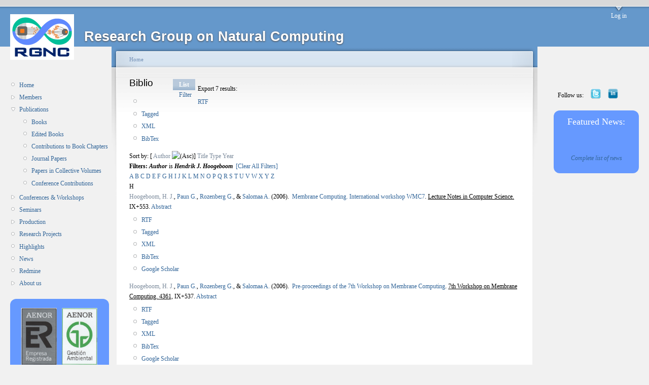

--- FILE ---
content_type: text/html; charset=utf-8
request_url: http://cantor.cs.us.es/?q=biblio/author/101&sort=author&order=asc
body_size: 54630
content:
<!DOCTYPE html PUBLIC "-//W3C//DTD XHTML 1.0 Strict//EN"
  "http://www.w3.org/TR/xhtml1/DTD/xhtml1-strict.dtd">
<html xmlns="http://www.w3.org/1999/xhtml" xml:lang="en" lang="en" dir="ltr">
  <head>
<meta http-equiv="Content-Type" content="text/html; charset=utf-8" />
    <meta http-equiv="Content-Type" content="text/html; charset=utf-8" />
<link rel="shortcut icon" href="/files/garland_favicon.png" type="image/x-icon" />
    <title>Biblio | Research Group on Natural Computing</title>
    <link type="text/css" rel="stylesheet" media="all" href="/modules/cck/theme/content-module.css?o" />
<link type="text/css" rel="stylesheet" media="all" href="/modules/ctools/css/ctools.css?o" />
<link type="text/css" rel="stylesheet" media="all" href="/modules/date/date.css?o" />
<link type="text/css" rel="stylesheet" media="all" href="/modules/date/date_popup/themes/jquery.timeentry.css?o" />
<link type="text/css" rel="stylesheet" media="all" href="/modules/node/node.css?o" />
<link type="text/css" rel="stylesheet" media="all" href="/modules/system/defaults.css?o" />
<link type="text/css" rel="stylesheet" media="all" href="/modules/system/system.css?o" />
<link type="text/css" rel="stylesheet" media="all" href="/modules/system/system-menus.css?o" />
<link type="text/css" rel="stylesheet" media="all" href="/modules/user/user.css?o" />
<link type="text/css" rel="stylesheet" media="all" href="/sites/all/modules/lightbox2/css/lightbox.css?o" />
<link type="text/css" rel="stylesheet" media="all" href="/sites/all/modules/biblio/biblio.css?o" />
<link type="text/css" rel="stylesheet" media="all" href="/sites/all/modules/views/css/views.css?o" />
<link type="text/css" rel="stylesheet" media="all" href="/files/color/garland-73c01613/style.css?o" />
<link type="text/css" rel="stylesheet" media="print" href="/themes/garland/print.css?o" />
    <script type="text/javascript" src="/misc/jquery.js?o"></script>
<script type="text/javascript" src="/misc/drupal.js?o"></script>
<script type="text/javascript" src="/sites/all/modules/lightbox2/js/auto_image_handling.js?o"></script>
<script type="text/javascript" src="/sites/all/modules/lightbox2/js/lightbox.js?o"></script>
<script type="text/javascript">
<!--//--><![CDATA[//><!--
jQuery.extend(Drupal.settings, { "basePath": "/", "lightbox2": { "rtl": 0, "file_path": "/(\\w\\w/)files", "default_image": "/sites/all/modules/lightbox2/images/brokenimage.jpg", "border_size": 10, "font_color": "000", "box_color": "fff", "top_position": "", "overlay_opacity": "0.8", "overlay_color": "000", "disable_close_click": true, "resize_sequence": 0, "resize_speed": 400, "fade_in_speed": 400, "slide_down_speed": 600, "use_alt_layout": false, "disable_resize": false, "disable_zoom": false, "force_show_nav": false, "show_caption": true, "loop_items": false, "node_link_text": "View Image Details", "node_link_target": false, "image_count": "Image !current of !total", "video_count": "Video !current of !total", "page_count": "Page !current of !total", "lite_press_x_close": "press \x3ca href=\"#\" onclick=\"hideLightbox(); return FALSE;\"\x3e\x3ckbd\x3ex\x3c/kbd\x3e\x3c/a\x3e to close", "download_link_text": "Download Original", "enable_login": false, "enable_contact": false, "keys_close": "c x 27", "keys_previous": "p 37", "keys_next": "n 39", "keys_zoom": "z", "keys_play_pause": "32", "display_image_size": "", "image_node_sizes": "(\\.thumbnail)", "trigger_lightbox_classes": "", "trigger_lightbox_group_classes": "img.thumbnail, img.image-thumbnail", "trigger_slideshow_classes": "", "trigger_lightframe_classes": "", "trigger_lightframe_group_classes": "", "custom_class_handler": 0, "custom_trigger_classes": "", "disable_for_gallery_lists": 1, "disable_for_acidfree_gallery_lists": true, "enable_acidfree_videos": true, "slideshow_interval": 5000, "slideshow_automatic_start": true, "slideshow_automatic_exit": true, "show_play_pause": true, "pause_on_next_click": false, "pause_on_previous_click": true, "loop_slides": false, "iframe_width": 600, "iframe_height": 400, "iframe_border": 1, "enable_video": false } });
//--><!]]>
</script>
    <!--[if lt IE 7]>
      <link type="text/css" rel="stylesheet" media="all" href="/themes/garland/fix-ie.css" />    <![endif]-->
  </head>
  <body class="sidebars">

<!-- Layout -->
  <div id="header-region" class="clear-block"></div>

    <div id="wrapper">
    <div id="container" class="clear-block">

      <div id="header">
        <div id="logo-floater">
        <h1><a href="/" title="Research Group on Natural Computing"><img src="/files/garland_logo.jpg" alt="Research Group on Natural Computing" id="logo" /><span>Research Group on Natural Computing</span></a></h1>        </div>

                  <ul class="links primary-links"><li class="menu-71 first last"><a href="/?q=user">Log in</a></li>
</ul>                                  
      </div> <!-- /header -->

              <div id="sidebar-left" class="sidebar">
                    <div id="block-user-1" class="clear-block block block-user">


  <div class="content"><ul class="menu"><li class="leaf first"><a href="/?q=home">Home</a></li>
<li class="collapsed"><a href="/?q=members">Members</a></li>
<li class="expanded active-trail"><a href="/?q=biblio" title="">Publications</a><ul class="menu"><li class="leaf first"><a href="/?q=biblio/type/1023" title="">Books</a></li>
<li class="leaf"><a href="/?q=biblio/type/1024" title="">Edited Books</a></li>
<li class="leaf"><a href="/?q=biblio/type/1025" title="">Contributions to Book Chapters</a></li>
<li class="leaf"><a href="/?q=biblio/type/1021" title="">Journal Papers</a></li>
<li class="leaf"><a href="/?q=biblio/type/1022" title="">Papers in Collective Volumes</a></li>
<li class="leaf last"><a href="/?q=biblio/type/1026" title="">Conference Contributions</a></li>
</ul></li>
<li class="collapsed"><a href="/?q=workshops" title="">Conferences &amp; Workshops</a></li>
<li class="leaf"><a href="/?q=seminars">Seminars</a></li>
<li class="collapsed"><a href="/?q=production" title="">Production</a></li>
<li class="leaf"><a href="/?q=projects">Research Projects</a></li>
<li class="leaf"><a href="/?q=press_appearances" title="">Highlights</a></li>
<li class="leaf"><a href="/?q=news">News</a></li>
<li class="leaf"><a href="https://www.gcn.us.es/redmine/projects/sg" title="">Redmine</a></li>
<li class="collapsed last"><a href="/?q=about">About us</a></li>
</ul></div>
</div>
<div id="block-block-30" class="clear-block block block-block">


  <div class="content"><style type="text/css">
tbody{
border: 0px;
}

.bordered {
            border-radius: 1em;
            border-style: hidden; 
            border-right-style: none; 
            border-left-style: none"
        }
.borderedtable {
            background-color: #6699ff;
border-style: hidden;
            border-radius: 1em;
            border-style: hidden; 
            border-right-style: none; 
            border-left-style: none
}
</style><table valign="top" height="100%" valign="top" halign="center" class="borderedtable">
<tr>
<td>
<p align="center"><a href="http://www.aenor.es/aenor/inicio/home/home.asp"><img width="90%" src="http://www.gcn.us.es/files/AENOR.gif" /></a></p>
<!--</p></td></tr>
<tr><td>--><!--</p></td></tr>
<tr><td>--><p align="center"><strong><font size=2 color="white">The Research Group on Natural Computing (<a href="http://www.gcn.us.es" style="color:yellow">RGNC</a>) is under the scope of <a href="http://www.aenor.es/aenor/inicio/home/home.asp" style="color:yellow">AENOR</a> certification for <a href="http://www.fidetia.es/" style="color:yellow">FIDETIA</a> for the norms above.</font></strong></p>
</td>
</tr>
</table>
<!--<div align='center'>
<a href="gpucomputing"><img src="files/images/NVIDIA_GPU_Research_Center_V_hires_Badge.preview.png" width=190ptx /></a>
</div>--><!--<div align='center'>
<a href="gpucomputing"><img src="files/images/NVIDIA_GPU_Research_Center_V_hires_Badge.preview.png" width=190ptx /></a>
</div>--><!-- YA NO ES APLICABLE (UNFORTUNATENY) --><!-- YA NO ES APLICABLE (UNFORTUNATENY) --><!-- <table valign="top" height="100%" valign="top" halign="center" class="borderedtable">

<tr><td><p align="center"><a href="/gpucomputing"><img src="/files/images/NVIDIA_GPU_Research_Center_V_hires_Badge.preview.png" width=180ptx /></a></p></td></tr> --><!-- <table valign="top" height="100%" valign="top" halign="center" class="borderedtable">

<tr><td><p align="center"><a href="/gpucomputing"><img src="/files/images/NVIDIA_GPU_Research_Center_V_hires_Badge.preview.png" width=180ptx /></a></p></td></tr> -->
</div>
</div>
        </div>
      
      <div id="center"><div id="squeeze"><div class="right-corner"><div class="left-corner">
          <div class="breadcrumb"><a href="/">Home</a></div>                    <div id="tabs-wrapper" class="clear-block">          <h2 class="with-tabs">Biblio</h2>          <ul class="tabs primary"><li class="active" ><a href="/?q=biblio">List</a></li>
<li ><a href="/?q=biblio/filter">Filter</a></li>
</ul></div>                                        <div class="clear-block">
            <div id="biblio-header" class="clear-block"><div class="biblio-export">Export 7 results:<ul class="biblio-export-buttons"><li> <a href="/?q=biblio/export/rtf/" title="Click to download the RTF formatted file">RTF</a></li><li> <a href="/?q=biblio/export/tagged/" title="Click to download the EndNote Tagged formatted file">Tagged</a></li><li> <a href="/?q=biblio/export/xml/" title="Click to download the XML formatted file">XML</a></li><li> <a href="/?q=biblio/export/bibtex/" title="Click to download the BibTEX formatted file">BibTex</a></li></ul></div>Sort by:  [ <a href="/?q=biblio/author/101&amp;sort=author&amp;order=desc" title="Click a second time to reverse the sort order" class="active active">Author</a> <img src ="/sites/all/modules/biblio/arrow-desc.png" alt = " (Asc)" />]  <a href="/?q=biblio/author/101&amp;sort=title&amp;order=desc" title="Click a second time to reverse the sort order" class="active">Title</a>  <a href="/?q=biblio/author/101&amp;sort=type&amp;order=desc" title="Click a second time to reverse the sort order" class="active">Type</a>  <a href="/?q=biblio/author/101&amp;sort=year&amp;order=desc" title="Click a second time to reverse the sort order" class="active">Year</a> </div><div class="biblio-current-filters"><b>Filters: </b><strong><em>Author</em></strong> is <strong><em>Hendrik J. Hoogeboom</em></strong>&nbsp;&nbsp;<a href="/?q=biblio/filter/clear&amp;sort=author&amp;order=asc">[Clear All Filters]</a></div><div class="biblio-alpha-line"><a href="/?q=biblio/ag/A&amp;sort=author&amp;order=asc">A</a>&nbsp;<a href="/?q=biblio/ag/B&amp;sort=author&amp;order=asc">B</a>&nbsp;<a href="/?q=biblio/ag/C&amp;sort=author&amp;order=asc">C</a>&nbsp;<a href="/?q=biblio/ag/D&amp;sort=author&amp;order=asc">D</a>&nbsp;<a href="/?q=biblio/ag/E&amp;sort=author&amp;order=asc">E</a>&nbsp;<a href="/?q=biblio/ag/F&amp;sort=author&amp;order=asc">F</a>&nbsp;<a href="/?q=biblio/ag/G&amp;sort=author&amp;order=asc">G</a>&nbsp;<a href="/?q=biblio/ag/H&amp;sort=author&amp;order=asc">H</a>&nbsp;<a href="/?q=biblio/ag/I&amp;sort=author&amp;order=asc">I</a>&nbsp;<a href="/?q=biblio/ag/J&amp;sort=author&amp;order=asc">J</a>&nbsp;<a href="/?q=biblio/ag/K&amp;sort=author&amp;order=asc">K</a>&nbsp;<a href="/?q=biblio/ag/L&amp;sort=author&amp;order=asc">L</a>&nbsp;<a href="/?q=biblio/ag/M&amp;sort=author&amp;order=asc">M</a>&nbsp;<a href="/?q=biblio/ag/N&amp;sort=author&amp;order=asc">N</a>&nbsp;<a href="/?q=biblio/ag/O&amp;sort=author&amp;order=asc">O</a>&nbsp;<a href="/?q=biblio/ag/P&amp;sort=author&amp;order=asc">P</a>&nbsp;<a href="/?q=biblio/ag/Q&amp;sort=author&amp;order=asc">Q</a>&nbsp;<a href="/?q=biblio/ag/R&amp;sort=author&amp;order=asc">R</a>&nbsp;<a href="/?q=biblio/ag/S&amp;sort=author&amp;order=asc">S</a>&nbsp;<a href="/?q=biblio/ag/T&amp;sort=author&amp;order=asc">T</a>&nbsp;<a href="/?q=biblio/ag/U&amp;sort=author&amp;order=asc">U</a>&nbsp;<a href="/?q=biblio/ag/V&amp;sort=author&amp;order=asc">V</a>&nbsp;<a href="/?q=biblio/ag/W&amp;sort=author&amp;order=asc">W</a>&nbsp;<a href="/?q=biblio/ag/X&amp;sort=author&amp;order=asc">X</a>&nbsp;<a href="/?q=biblio/ag/Y&amp;sort=author&amp;order=asc">Y</a>&nbsp;<a href="/?q=biblio/ag/Z&amp;sort=author&amp;order=asc">Z</a>&nbsp;</div>
<div class="biblio-separator-bar">H</div>

<div class ="biblio-category-section">
<div class="biblio-entry">
<div class="biblio-style-apa">
<span class="biblio-authors"><a href="/?q=biblio/author/101&amp;sort=author&amp;order=asc" class="active">Hoogeboom, H. J.</a>, <a href="/?q=biblio/author/4&amp;sort=author&amp;order=asc">Paun G.</a>, <a href="/?q=biblio/author/37&amp;sort=author&amp;order=asc">Rozenberg G.</a>, &amp; <a href="/?q=biblio/author/41&amp;sort=author&amp;order=asc">Salomaa A.</a></span> 
 (2006).&nbsp;&nbsp;<span class="biblio-title"><a href="/?q=node/561">Membrane Computing. International workshop WMC7</a>. </span> 
<u>Lecture Notes in Computer Science. </u> IX+553.<span class="Z3988" title="ctx_ver=Z39.88-2004&amp;rft_val_fmt=info%3Aofi%2Ffmt%3Akev%3Amtx%3Adc&amp;rft.title=Membrane+Computing.+International+workshop+WMC7&amp;rft.isbn=978-3-540-69088-7&amp;rft.date=2006&amp;rft.spage=IX%2B553&amp;rft.pub=Springer-Verlag"></span><span class="biblio-abstract-link"><a href="/?q=node/561"> Abstract</a>
</span><ul class="biblio-export-buttons"><li> <a href="/?q=biblio/export/rtf/561" title="Click to download the RTF formatted file">RTF</a></li><li> <a href="/?q=biblio/export/tagged/561" title="Click to download the EndNote Tagged formatted file">Tagged</a></li><li> <a href="/?q=biblio/export/xml/561" title="Click to download the XML formatted file">XML</a></li><li> <a href="/?q=biblio/export/bibtex/561" title="Click to download the BibTEX formatted file">BibTex</a></li><li> <a href="http://scholar.google.com/scholar?btnG=Search%2BScholar&amp;as_q=%22Membrane%2BComputing.%2BInternational%2Bworkshop%2BWMC7%22&amp;as_sauthors=Hoogeboom&amp;as_occt=any&amp;as_epq=&amp;as_oq=&amp;as_eq=&amp;as_publication=&amp;as_ylo=&amp;as_yhi=&amp;as_sdtAAP=1&amp;as_sdtp=1" title="Click to search Google Scholar for this entry">Google Scholar</a></li></ul>
</div></div>
<div class="biblio-entry">
<div class="biblio-style-apa">
<span class="biblio-authors"><a href="/?q=biblio/author/101&amp;sort=author&amp;order=asc" class="active">Hoogeboom, H. J.</a>, <a href="/?q=biblio/author/4&amp;sort=author&amp;order=asc">Paun G.</a>, <a href="/?q=biblio/author/37&amp;sort=author&amp;order=asc">Rozenberg G.</a>, &amp; <a href="/?q=biblio/author/41&amp;sort=author&amp;order=asc">Salomaa A.</a></span> 
 (2006).&nbsp;&nbsp;<span class="biblio-title"><a href="/?q=node/562">Pre-proceedings of the 7th Workshop on Membrane Computing</a>. </span> 
<u>7th Workshop on Membrane Computing. 4361,</u> IX+537.<span class="Z3988" title="ctx_ver=Z39.88-2004&amp;rft_val_fmt=info%3Aofi%2Ffmt%3Akev%3Amtx%3Adc&amp;rft.title=Pre-proceedings+of+the+7th+Workshop+on+Membrane+Computing&amp;rft.series=Lecture+Notes+in+Computer+Science&amp;rft.isbn=9783540690887&amp;rft.date=2006&amp;rft.volume=4361&amp;rft.spage=IX%2B537&amp;rft.pub=Springer&amp;rft.place=Leiden%2C+The+Netherlands"></span><span class="biblio-abstract-link"><a href="/?q=node/562"> Abstract</a>
</span><ul class="biblio-export-buttons"><li> <a href="/?q=biblio/export/rtf/562" title="Click to download the RTF formatted file">RTF</a></li><li> <a href="/?q=biblio/export/tagged/562" title="Click to download the EndNote Tagged formatted file">Tagged</a></li><li> <a href="/?q=biblio/export/xml/562" title="Click to download the XML formatted file">XML</a></li><li> <a href="/?q=biblio/export/bibtex/562" title="Click to download the BibTEX formatted file">BibTex</a></li><li> <a href="http://scholar.google.com/scholar?btnG=Search%2BScholar&amp;as_q=%22Pre-proceedings%2Bof%2Bthe%2B7th%2BWorkshop%2Bon%2BMembrane%2BComputing%22&amp;as_sauthors=Hoogeboom&amp;as_occt=any&amp;as_epq=&amp;as_oq=&amp;as_eq=&amp;as_publication=&amp;as_ylo=&amp;as_yhi=&amp;as_sdtAAP=1&amp;as_sdtp=1" title="Click to search Google Scholar for this entry">Google Scholar</a></li></ul>
</div></div>
</div><!-- end category-section -->
<div class="biblio-separator-bar">P</div>

<div class ="biblio-category-section">
<div class="biblio-entry">
<div class="biblio-style-apa">
<span class="biblio-authors"><a href="/?q=biblio/author/4&amp;sort=author&amp;order=asc">Paun, G.</a>, <a href="/?q=biblio/author/37&amp;sort=author&amp;order=asc">Rozenberg G.</a>, <a href="/?q=biblio/author/41&amp;sort=author&amp;order=asc">Salomaa A.</a>, &amp; <a href="/?q=biblio/author/101&amp;sort=author&amp;order=asc" class="active">Hoogeboom H. J.</a></span> 
 (2006).&nbsp;&nbsp;<span class="biblio-title"><a href="/?q=node/206">Membrane Computing (7th International Workshop, WMC 2006 Leiden, The Netherlands, July 2006)</a>. </span> 
<u>Lecture Notes in Computer Science. 4361,</u> <span class="Z3988" title="ctx_ver=Z39.88-2004&amp;rft_val_fmt=info%3Aofi%2Ffmt%3Akev%3Amtx%3Adc&amp;rft.title=Membrane+Computing+%287th+International+Workshop%2C+WMC+2006+Leiden%2C+The+Netherlands%2C+July+2006%29&amp;rft.isbn=3-540-69088-3&amp;rft.date=2006&amp;rft.volume=4361&amp;rft.pub=Springer-Verlag&amp;rft.place=Berl%C3%ADn%2C+Alemania"></span><ul class="biblio-export-buttons"><li> <a href="/?q=biblio/export/rtf/206" title="Click to download the RTF formatted file">RTF</a></li><li> <a href="/?q=biblio/export/tagged/206" title="Click to download the EndNote Tagged formatted file">Tagged</a></li><li> <a href="/?q=biblio/export/xml/206" title="Click to download the XML formatted file">XML</a></li><li> <a href="/?q=biblio/export/bibtex/206" title="Click to download the BibTEX formatted file">BibTex</a></li><li> <a href="http://scholar.google.com/scholar?btnG=Search%2BScholar&amp;as_q=%22Membrane%2BComputing%2B%287th%2BInternational%2BWorkshop%2C%2BWMC%2B2006%2BLeiden%2C%2BThe%2BNetherlands%2C%2BJuly%2B2006%29%22&amp;as_sauthors=Paun&amp;as_occt=any&amp;as_epq=&amp;as_oq=&amp;as_eq=&amp;as_publication=&amp;as_ylo=&amp;as_yhi=&amp;as_sdtAAP=1&amp;as_sdtp=1" title="Click to search Google Scholar for this entry">Google Scholar</a></li></ul>
</div></div>
<div class="biblio-entry">
<div class="biblio-style-apa">
<span class="biblio-authors"><a href="/?q=biblio/author/1&amp;sort=author&amp;order=asc">Pérez-Jiménez, M. J.</a></span> 
 (2006).&nbsp;&nbsp;<span class="biblio-title"><a href="/?q=node/241">P systems-based modelling of cellular signalling pathways</a>. </span> 
(<span class="biblio_authors"><span id="14"><a href="/?q=biblio/author/101&amp;sort=author&amp;order=asc" class="active">Hendrik J. Hoogeboom</a></span>, <span id="14"><a href="/?q=biblio/author/4&amp;sort=author&amp;order=asc">Gheorghe Paun</a></span>, <span id="14"><a href="/?q=biblio/author/37&amp;sort=author&amp;order=asc">Grzegorz Rozenberg</a></span></span>, Ed.).<u>Workshop on Membrane Computing, WMC7. </u> 54-73.<span class="Z3988" title="ctx_ver=Z39.88-2004&amp;rft_val_fmt=info%3Aofi%2Ffmt%3Akev%3Amtx%3Adc&amp;rft.title=P+systems-based+modelling+of+cellular+signalling+pathways&amp;rft.series=Pre-Proceedings+of+the+7th+Workshop+on+Membrane+Computing&amp;rft.date=2006&amp;rft.spage=54&amp;rft.epage=73&amp;rft.aulast=P%C3%A9rez-Jim%C3%A9nez&amp;rft.aufirst=Mario&amp;rft.place=Leiden%2C+Holanda"></span><ul class="biblio-export-buttons"><li> <a href="/?q=biblio/export/rtf/241" title="Click to download the RTF formatted file">RTF</a></li><li> <a href="/?q=biblio/export/tagged/241" title="Click to download the EndNote Tagged formatted file">Tagged</a></li><li> <a href="/?q=biblio/export/xml/241" title="Click to download the XML formatted file">XML</a></li><li> <a href="/?q=biblio/export/bibtex/241" title="Click to download the BibTEX formatted file">BibTex</a></li><li> <a href="http://scholar.google.com/scholar?btnG=Search%2BScholar&amp;as_q=%22P%2Bsystems-based%2Bmodelling%2Bof%2Bcellular%2Bsignalling%2Bpathways%22&amp;as_sauthors=P%C3%A9rez-Jim%C3%A9nez&amp;as_occt=any&amp;as_epq=&amp;as_oq=&amp;as_eq=&amp;as_publication=&amp;as_ylo=&amp;as_yhi=&amp;as_sdtAAP=1&amp;as_sdtp=1" title="Click to search Google Scholar for this entry">Google Scholar</a></li></ul>
</div></div>
</div><!-- end category-section -->
<div class="biblio-separator-bar">R</div>

<div class ="biblio-category-section">
<div class="biblio-entry">
<div class="biblio-style-apa">
<span class="biblio-authors"><a href="/?q=biblio/author/14&amp;sort=author&amp;order=asc">Romero-Jiménez, Á.</a>, <a href="/?q=biblio/author/13&amp;sort=author&amp;order=asc">Gutiérrez-Naranjo M. A.</a>, &amp; <a href="/?q=biblio/author/1&amp;sort=author&amp;order=asc">Pérez-Jiménez M. J.</a></span> 
 (2006).&nbsp;&nbsp;<span class="biblio-title"><a href="/?q=node/848">Graphical Modelling of Higher Plants Using P Systems</a>. </span> 
(<span class="biblio_authors"><span id="2"><a href="/?q=biblio/author/101&amp;sort=author&amp;order=asc" class="active">Hendrik J. Hoogeboom</a></span>, <span id="2"><a href="/?q=biblio/author/4&amp;sort=author&amp;order=asc">Gheorghe Paun</a></span>, <span id="2"><a href="/?q=biblio/author/37&amp;sort=author&amp;order=asc">Grzegorz Rozenberg</a></span></span>, Ed.).<u>7th Workshop on Membrane Computing WMC7. </u> 474-484.<span class="Z3988" title="ctx_ver=Z39.88-2004&amp;rft_val_fmt=info%3Aofi%2Ffmt%3Akev%3Amtx%3Adc&amp;rft.title=Graphical+Modelling+of+Higher+Plants+Using+P+Systems&amp;rft.series=Pre-proceedings+of+the+7th+Workshop+on+Membrane+Computing+WMC7&amp;rft.date=2006&amp;rft.spage=474&amp;rft.epage=484&amp;rft.place=Leiden+%28The+Netherlands%29"></span><ul class="biblio-export-buttons"><li> <a href="/?q=biblio/export/rtf/848" title="Click to download the RTF formatted file">RTF</a></li><li> <a href="/?q=biblio/export/tagged/848" title="Click to download the EndNote Tagged formatted file">Tagged</a></li><li> <a href="/?q=biblio/export/xml/848" title="Click to download the XML formatted file">XML</a></li><li> <a href="/?q=biblio/export/bibtex/848" title="Click to download the BibTEX formatted file">BibTex</a></li><li> <a href="http://scholar.google.com/scholar?btnG=Search%2BScholar&amp;as_q=%22Graphical%2BModelling%2Bof%2BHigher%2BPlants%2BUsing%2BP%2BSystems%22&amp;as_sauthors=Romero-Jim%C3%A9nez&amp;as_occt=any&amp;as_epq=&amp;as_oq=&amp;as_eq=&amp;as_publication=&amp;as_ylo=&amp;as_yhi=&amp;as_sdtAAP=1&amp;as_sdtp=1" title="Click to search Google Scholar for this entry">Google Scholar</a></li></ul>
</div></div>
</div><!-- end category-section -->
<div class="biblio-separator-bar">W</div>

<div class ="biblio-category-section">
<div class="biblio-entry">
<div class="biblio-style-apa">
<span class="biblio-authors"><a href="/?q=biblio/author/232&amp;sort=author&amp;order=asc">Wang, J.</a>, <a href="/?q=biblio/author/101&amp;sort=author&amp;order=asc" class="active">Hoogeboom H. J.</a>, <a href="/?q=biblio/author/30&amp;sort=author&amp;order=asc">Pan L.</a>, <a href="/?q=biblio/author/4&amp;sort=author&amp;order=asc">Paun G.</a>, &amp; <a href="/?q=biblio/author/1&amp;sort=author&amp;order=asc">Pérez-Jiménez M. J.</a></span> 
 (2010).&nbsp;&nbsp;<span class="biblio-title"><a href="/?q=node/658">Spiking Neural P Systems with Weights</a>. </span> 
<u>Neural Computation. 22</u>(10),&nbsp;2615-2646.<span class="Z3988" title="ctx_ver=Z39.88-2004&amp;rft_val_fmt=info%3Aofi%2Ffmt%3Akev%3Amtx%3Adc&amp;rft.title=Spiking+Neural+P+Systems+with+Weights&amp;rft.issn=0899-7667&amp;rft.date=2010&amp;rft.volume=22&amp;rft.issue=10&amp;rft.spage=2615&amp;rft.epage=2646&amp;rft.pub=MIT+Press&amp;rft.place=Massachusets%2C+USA&amp;rft_id=info%3Adoi%2F10.1162%2FNECO_a_00022"></span><span class="biblio-abstract-link"><a href="/?q=node/658"> Abstract</a>
</span><ul class="biblio-export-buttons"><li> <a href="/?q=biblio/export/rtf/658" title="Click to download the RTF formatted file">RTF</a></li><li> <a href="/?q=biblio/export/tagged/658" title="Click to download the EndNote Tagged formatted file">Tagged</a></li><li> <a href="/?q=biblio/export/xml/658" title="Click to download the XML formatted file">XML</a></li><li> <a href="/?q=biblio/export/bibtex/658" title="Click to download the BibTEX formatted file">BibTex</a></li><li> <a href="http://scholar.google.com/scholar?btnG=Search%2BScholar&amp;as_q=%22Spiking%2BNeural%2BP%2BSystems%2Bwith%2BWeights%22&amp;as_sauthors=Wang&amp;as_occt=any&amp;as_epq=&amp;as_oq=&amp;as_eq=&amp;as_publication=&amp;as_ylo=&amp;as_yhi=&amp;as_sdtAAP=1&amp;as_sdtp=1" title="Click to search Google Scholar for this entry">Google Scholar</a></li></ul>
</div></div>
<div class="biblio-entry">
<div class="biblio-style-apa">
<span class="biblio-authors"><a href="/?q=biblio/author/232&amp;sort=author&amp;order=asc">Wang, J.</a>, <a href="/?q=biblio/author/101&amp;sort=author&amp;order=asc" class="active">Hoogeboom H. J.</a>, <a href="/?q=biblio/author/30&amp;sort=author&amp;order=asc">Pan L.</a>, &amp; <a href="/?q=biblio/author/4&amp;sort=author&amp;order=asc">Paun G.</a></span> 
 (2009).&nbsp;&nbsp;<span class="biblio-title"><a href="/?q=node/481">Spiking neural P systems with weights and thresholds</a>. </span> 
(<span class="biblio_authors"><span id="14"><a href="/?q=biblio/author/4&amp;sort=author&amp;order=asc">Gheorghe Paun</a></span>, <span id="14"><a href="/?q=biblio/author/1&amp;sort=author&amp;order=asc">Mario J. Pérez-Jiménez</a></span>, <span id="14"><a href="/?q=biblio/author/15&amp;sort=author&amp;order=asc">Agustín Riscos-Núñez</a></span></span>, Ed.).<u>10th Workshop on Membrane Computing. </u> 514-533.<span class="Z3988" title="ctx_ver=Z39.88-2004&amp;rft_val_fmt=info%3Aofi%2Ffmt%3Akev%3Amtx%3Adc&amp;rft.title=Spiking+neural+P+systems+with+weights+and+thresholds&amp;rft.date=2009&amp;rft.spage=514&amp;rft.epage=533&amp;rft.pub=Marpapublicidad&amp;rft.place=Curtea+de+Arges%2C+Rumania"></span><span class="biblio-abstract-link"><a href="/?q=node/481"> Abstract</a>
</span><ul class="biblio-export-buttons"><li> <a href="/?q=biblio/export/rtf/481" title="Click to download the RTF formatted file">RTF</a></li><li> <a href="/?q=biblio/export/tagged/481" title="Click to download the EndNote Tagged formatted file">Tagged</a></li><li> <a href="/?q=biblio/export/xml/481" title="Click to download the XML formatted file">XML</a></li><li> <a href="/?q=biblio/export/bibtex/481" title="Click to download the BibTEX formatted file">BibTex</a></li><li> <a href="http://scholar.google.com/scholar?btnG=Search%2BScholar&amp;as_q=%22Spiking%2Bneural%2BP%2Bsystems%2Bwith%2Bweights%2Band%2Bthresholds%22&amp;as_sauthors=Wang&amp;as_occt=any&amp;as_epq=&amp;as_oq=&amp;as_eq=&amp;as_publication=&amp;as_ylo=&amp;as_yhi=&amp;as_sdtAAP=1&amp;as_sdtp=1" title="Click to search Google Scholar for this entry">Google Scholar</a></li></ul>
</div></div></div><!-- end category-section --><div id="block-block-4" class="clear-block block block-block">

  <h2>Statistics</h2>

  <div class="content"><ul>
   <li>Books (11)</li>
   <li>Edited Books (28)</li>
   <li>Contributions to Book Chapters (42) </li>
   <li>Journal Papers (421)</li>
   <li>Papers in Collective Volumes (0) </li>
   <li>Technical Reports (3) </li>
   <li>Conference Contributions (289)</li>
   <li>Conference Proceedings (38) </li>
 </ul>
<br>

</div>
</div>
          </div>
                    <div id="footer"><div id="block-block-8" class="clear-block block block-block">


  <div class="content"><p>Research Group on Natural Computing (PAI - TIC 193)<br />
<a href="http://www.cs.us.es">Department of Computer Science and Artificial Intelligence</a><br />
<a href="http://www.us.es">University of Seville</a></p>
</div>
</div>
<div id="block-block-7" class="clear-block block block-block">


  <div class="content"><div align="center">
&nbsp;<br />
&nbsp;<br />
Webmasters: <i>the members of the RGNC</i>
<!--<i><a href="/mgarcia">Manuel García</a>, <a href="/mdelamor">Miguel A. Martínez</a>, <a href="/cgdiaz">Carmen Graciani</a>, <a href="/alvaro">Álvaro Romero</a>, <a href="/valencia">Luis Valencia</a>, <a href="/ariscosn">Agustín Riscos</a></i>--><!--<i><a href="/mgarcia">Manuel García</a>, <a href="/mdelamor">Miguel A. Martínez</a>, <a href="/cgdiaz">Carmen Graciani</a>, <a href="/alvaro">Álvaro Romero</a>, <a href="/valencia">Luis Valencia</a>, <a href="/ariscosn">Agustín Riscos</a></i>--></div>
<!--Manuel García (mgarciaquismondo <em>at</em> us.es), Miguel A. Martínez (mdelamor <em>at</em> us.es), 
Ignacio Pérez (perezh <em>at</em> us.es), Luis Valencia (lvalencia <em>at</em> us.es)</div>--><!--Manuel García (mgarciaquismondo <em>at</em> us.es), Miguel A. Martínez (mdelamor <em>at</em> us.es), 
Ignacio Pérez (perezh <em>at</em> us.es), Luis Valencia (lvalencia <em>at</em> us.es)</div>--></div>
</div>
<div id="block-block-13" class="clear-block block block-block">


  <div class="content"><!-- Start of StatCounter Code --><!-- Start of StatCounter Code --><script type="text/javascript">
var sc_project=4783420; 
var sc_invisible=1; 
var sc_partition=54; 
var sc_click_stat=1; 
var sc_security="1ad9a49b"; 
</script><script type="text/javascript"
src="http://www.statcounter.com/counter/counter.js"></script><p><noscript><br />
<div<br />
class="statcounter"><a title="drupal counter"<br />
href="http://www.statcounter.com/drupal/"<br />
target="_blank"><img class="statcounter"<br />
src="http://c.statcounter.com/4783420/0/1ad9a49b/1/"<br />
alt="drupal counter" ></a>
<p></p></div<br></noscript></p>
<!-- End of StatCounter Code --><!-- End of StatCounter Code --></div>
</div>
</div>
      </div></div></div></div> <!-- /.left-corner, /.right-corner, /#squeeze, /#center -->

              <div id="sidebar-right" class="sidebar">
                    <div id="block-block-29" class="clear-block block block-block">


  <div class="content"><style type="text/css">
tbody{
border: 0px;
}

#wrapper #container .sidebar {
margin: 60px 0 5em;
width: 210px;
position: relative;
}

.borderedFN {
            border-radius: 1em;
            border-style: hidden; 
            border-right-style: none; 
            border-left-style: none"
        }
.mycolumn{
float: right;
z-index: 2;

}
</style><div class="mycolumn">
<table border="0" width="95%" height="auto">
<tr>
<td>Follow us: </td>
<td><center><a href="https://twitter.com/RGNCSevilla" target="_blank"><img src="http://www.gcn.us.es/files/Twitter-Logo-mini.jpg" width=20ptx /></a></center></td>
<!-- <td><center><a href="http://es.linkedin.com/groups?gid=4807699"><img src="http://www.gcn.us.es/files/linkedin-logo-mini.png" width=20ptx /></center></td> --><!-- <td><center><a href="http://es.linkedin.com/groups?gid=4807699"><img src="http://www.gcn.us.es/files/linkedin-logo-mini.png" width=20ptx /></center></td> --><td><center><a href="https://www.linkedin.com/groups/4807699" target="_blank"><img src="http://www.gcn.us.es/files/linkedin-logo-mini.png" width=20ptx /></a></center></td>
<td width="20%"></td>
</tr>
</table>
<table valign="top" bgcolor="#6699ff" height="100%" valign="top" width="70px" class="borderedFN">
<tr>
<td>
<p align="center"><font size=4 color=white>Featured News:</font></p>
</td>
</tr>
<!--<tr><td><p align="center"><font size=3><a href="https://www.us.es/actualidad-de-la-us/stanford-reconoce-117-investigadores-de-la-us-entre-el-2-de-los-mejores" style="color:yellow">Mario J. Pérez-Jiménez in the top 2% of scientists of the World</a></font><br>The study, by Stanford University, is an updated version of previous studies classifying the top 2% of researchers of the World in 2024. <a href="https://topresearcherslist.com/Home/Profile/908117">Mario J. Pérez-Jiménez</a>, the founder of this research group, appears once again in the list available in the corresponding <a href="https://elsevier.digitalcommonsdata.com/datasets/btchxktzyw/7">open database</a>.
 <br>October 7, 2024</p></td></tr>

<tr><td><p align="center"><font size=3><a href="https://www.informatica.us.es/index.php/noticias/fallados-los-premios-al-mejor-articulo-cientifico-del-mes-de-la-etsii" style="color:yellow">Best paper awards</a></font><br>Members of our group earned two of the best paper awards given by ETSII. Congratulations <a href="/dorellana">David Orellana Martín</a> and <a href="/antrammar">Antonio Ramírez-de-Arellano</a>!<br>
(January 2024) <a href="https://doi.org/10.1016/j.neunet.2023.10.041">Reservoir computing models based on spiking neural P systems for time series classification</a><br>
(June 2024) <a href="https://doi.org/10.1142/S0129065724500345">Bridges Between Spiking Neural Membrane Systems and Virus Machines</a>
 <br>September 27, 2024</p></td></tr>--><!--<tr><td><p align="center"><font size=3><a href="https://www.us.es/actualidad-de-la-us/stanford-reconoce-117-investigadores-de-la-us-entre-el-2-de-los-mejores" style="color:yellow">Mario J. Pérez-Jiménez in the top 2% of scientists of the World</a></font><br>The study, by Stanford University, is an updated version of previous studies classifying the top 2% of researchers of the World in 2024. <a href="https://topresearcherslist.com/Home/Profile/908117">Mario J. Pérez-Jiménez</a>, the founder of this research group, appears once again in the list available in the corresponding <a href="https://elsevier.digitalcommonsdata.com/datasets/btchxktzyw/7">open database</a>.
 <br>October 7, 2024</p></td></tr>

<tr><td><p align="center"><font size=3><a href="https://www.informatica.us.es/index.php/noticias/fallados-los-premios-al-mejor-articulo-cientifico-del-mes-de-la-etsii" style="color:yellow">Best paper awards</a></font><br>Members of our group earned two of the best paper awards given by ETSII. Congratulations <a href="/dorellana">David Orellana Martín</a> and <a href="/antrammar">Antonio Ramírez-de-Arellano</a>!<br>
(January 2024) <a href="https://doi.org/10.1016/j.neunet.2023.10.041">Reservoir computing models based on spiking neural P systems for time series classification</a><br>
(June 2024) <a href="https://doi.org/10.1142/S0129065724500345">Bridges Between Spiking Neural Membrane Systems and Virus Machines</a>
 <br>September 27, 2024</p></td></tr>--><!--<tr><td><p align="center"><font size=3><a href="https://x.com/RGNCSevilla/status/1795523483449131311" style="color:yellow">PhD thesis defense</a></font><br><a href="/antrammar">Antonio Ramírez-de-Arellano</a> has defended his PhD thesis entitled Virus Machines: <em>An Unconventional Computing Paradigm</em>.
 <br>May 28, 2024</p></td></tr>

<tr><td><p align="center"><font size=3><a href="https://blog.eai-conferences.org/2024/04/02/distinguished-members/" style="color:yellow">Agustín Riscos-Núñez has become EAI Distinguished Member</a></font><br>The head of the group, <a href="/ariscosn">Agustín Riscos-Núñez</a>, has become EAI Distinguished Member in 2023.
 <br>May 24-26, 2024</p></td></tr>

<tr><td><p align="center"><font size=3><a href="https://www.us.es/actualidad-de-la-us/un-centenar-de-investigadores-de-la-us-entre-los-mejores-del-mundo-segun-la" style="color:yellow">Mario J. Pérez-Jiménez in the top 2% of scientists of the World</a></font>
The study by the Stanford University, is an updated version of a previous studies classifying the top 2% of researchers of the World in 2023. Mario J. Pérez-Jiménez, founder of this research group, appears in the list available in the corresponding <a href="https://elsevier.digitalcommonsdata.com/datasets/btchxktzyw/6">open database</a>.<br>November 17, 2023</p>
</td></tr>

<tr><td><p align="center"><font size=3><a href="https://twitter.com/RGNCSevilla/status/1717617266563363114" style="color:yellow">Agustín became Full Professor</a></font><br>On October 26th, <a href="/ariscosn">Agustín Riscos-Núñez</a>, the Head of the research group became Full Professor (Catedrático de Universidad) of the Department of Computer Science and Artificial Intelligence of the University of Seville.
 <br>October 26, 2023</p></td></tr>

<tr><td><p align="center"><font size=3><a href="https://www.science.org/content/resource/bit-biobit-joining-power-computation-and-biology" style="color:yellow">Science names our most recent research project</a></font><br><br>Our project <a href="https://en.zhejianglab.com/collaboration/biocomputing/awardee/">Virus Machines: theory and applications</a> has been named in a Science article, where some of the research projects awardee by the Zhejiang Lab with a BioBit grant.
May 26, 2023</p></td></tr>--><!--<tr><td><p align="center"><font size=3><a href="https://x.com/RGNCSevilla/status/1795523483449131311" style="color:yellow">PhD thesis defense</a></font><br><a href="/antrammar">Antonio Ramírez-de-Arellano</a> has defended his PhD thesis entitled Virus Machines: <em>An Unconventional Computing Paradigm</em>.
 <br>May 28, 2024</p></td></tr>

<tr><td><p align="center"><font size=3><a href="https://blog.eai-conferences.org/2024/04/02/distinguished-members/" style="color:yellow">Agustín Riscos-Núñez has become EAI Distinguished Member</a></font><br>The head of the group, <a href="/ariscosn">Agustín Riscos-Núñez</a>, has become EAI Distinguished Member in 2023.
 <br>May 24-26, 2024</p></td></tr>

<tr><td><p align="center"><font size=3><a href="https://www.us.es/actualidad-de-la-us/un-centenar-de-investigadores-de-la-us-entre-los-mejores-del-mundo-segun-la" style="color:yellow">Mario J. Pérez-Jiménez in the top 2% of scientists of the World</a></font>
The study by the Stanford University, is an updated version of a previous studies classifying the top 2% of researchers of the World in 2023. Mario J. Pérez-Jiménez, founder of this research group, appears in the list available in the corresponding <a href="https://elsevier.digitalcommonsdata.com/datasets/btchxktzyw/6">open database</a>.<br>November 17, 2023</p>
</td></tr>

<tr><td><p align="center"><font size=3><a href="https://twitter.com/RGNCSevilla/status/1717617266563363114" style="color:yellow">Agustín became Full Professor</a></font><br>On October 26th, <a href="/ariscosn">Agustín Riscos-Núñez</a>, the Head of the research group became Full Professor (Catedrático de Universidad) of the Department of Computer Science and Artificial Intelligence of the University of Seville.
 <br>October 26, 2023</p></td></tr>

<tr><td><p align="center"><font size=3><a href="https://www.science.org/content/resource/bit-biobit-joining-power-computation-and-biology" style="color:yellow">Science names our most recent research project</a></font><br><br>Our project <a href="https://en.zhejianglab.com/collaboration/biocomputing/awardee/">Virus Machines: theory and applications</a> has been named in a Science article, where some of the research projects awardee by the Zhejiang Lab with a BioBit grant.
May 26, 2023</p></td></tr>--><!--<tr><td><p align="center"><font size=3><a href="https://research.com/scientists-rankings/computer-science/es" style="color:yellow">Mario J. Pérez-Jiménez #40 of computer scientists of Spain</a></font><br><a href="https://research.com/">Research.com</a> is a new ranking of scientists, universities and conferences, among others, from all around the World. <a href="/marper">Mario J. Pérez-Jiménez</a>, founder of the group, has been calalogued as the #40 researcher in the area of Computer Science in Spain and the number #3238 in the world.<br>March 21, 2023</p></td></tr>

<tr><td><p align="center"><font size=3><a href="https://elsevier.digitalcommonsdata.com/datasets/btchxktzyw" style="color:yellow">Mario J. Pérez-Jiménez in the top 2% of scientists of the World</a></font><br>The study by the Stanford University, is an updated version of a previous studies classifying the top 2% of researchers of the World in 2022. Mario J. Pérez-Jiménez, founder of this research group, appears in the list available in the corresponding <a href="https://elsevier.digitalcommonsdata.com/datasets/btchxktzyw">open database</a>. <br>November 7, 2022</p></td></tr>

<tr><td><p align="center"><font size=3><a href="https://twitter.com/RGNCSevilla/status/1589620589924298755" style="color:yellow">Luis and Miguel Á. became Associate Professors</a></font><br>On November 3rd, <a href="/valencia">Luis Valencia-Cabrera</a> and <a href="/mdelamor">Miguel Á. Martínez-del-Amor</a>, two members of the research group became Associate Professors (Profesor Titular de Universidad) of the Department of Computer Science and Artificial Intelligence of the University of Seville.<br>November 16, 2022</p></td></tr>

<tr><td><p align="center"><font size=3><a style="color:yellow">Best Paper Award at CMC2022</a></font><br>Antonio Ramírez-de-Arellano and David Orellana-Martín presented the papers "Generating, computing and recognizing with virus machines" and "Simulation of the environment in tissue P systems with evolutional communication rules", respectively, in the <a href="https://cmc2022.units.it/">23rd Conference on Membrane Computing (CMC2022)</a>, receiving both of them the Best Paper Award ex aequo. <br>October 1, 2022</p></td></tr>

<tr><td><p align="center"><font size=3><a style="color:yellow">New simulators available</a></font><br>New simulators for <a href="https://github.com/jalberto2000/FRSNPSystems">Fuzzy Reasoning Spiking Neural P systems</a> by Juan Alberto Marín Morejón and for <a href="https://github.com/felconmar/VirusMachineSimulator">Virus Machines</a> by Félix Conde Marrón, as part of their Bachelor theses, are available on GitHub<br>September 22, 2022</p></td></tr>--><!--<tr><td><p align="center"><font size=3><a href="https://research.com/scientists-rankings/computer-science/es" style="color:yellow">Mario J. Pérez-Jiménez #40 of computer scientists of Spain</a></font><br><a href="https://research.com/">Research.com</a> is a new ranking of scientists, universities and conferences, among others, from all around the World. <a href="/marper">Mario J. Pérez-Jiménez</a>, founder of the group, has been calalogued as the #40 researcher in the area of Computer Science in Spain and the number #3238 in the world.<br>March 21, 2023</p></td></tr>

<tr><td><p align="center"><font size=3><a href="https://elsevier.digitalcommonsdata.com/datasets/btchxktzyw" style="color:yellow">Mario J. Pérez-Jiménez in the top 2% of scientists of the World</a></font><br>The study by the Stanford University, is an updated version of a previous studies classifying the top 2% of researchers of the World in 2022. Mario J. Pérez-Jiménez, founder of this research group, appears in the list available in the corresponding <a href="https://elsevier.digitalcommonsdata.com/datasets/btchxktzyw">open database</a>. <br>November 7, 2022</p></td></tr>

<tr><td><p align="center"><font size=3><a href="https://twitter.com/RGNCSevilla/status/1589620589924298755" style="color:yellow">Luis and Miguel Á. became Associate Professors</a></font><br>On November 3rd, <a href="/valencia">Luis Valencia-Cabrera</a> and <a href="/mdelamor">Miguel Á. Martínez-del-Amor</a>, two members of the research group became Associate Professors (Profesor Titular de Universidad) of the Department of Computer Science and Artificial Intelligence of the University of Seville.<br>November 16, 2022</p></td></tr>

<tr><td><p align="center"><font size=3><a style="color:yellow">Best Paper Award at CMC2022</a></font><br>Antonio Ramírez-de-Arellano and David Orellana-Martín presented the papers "Generating, computing and recognizing with virus machines" and "Simulation of the environment in tissue P systems with evolutional communication rules", respectively, in the <a href="https://cmc2022.units.it/">23rd Conference on Membrane Computing (CMC2022)</a>, receiving both of them the Best Paper Award ex aequo. <br>October 1, 2022</p></td></tr>

<tr><td><p align="center"><font size=3><a style="color:yellow">New simulators available</a></font><br>New simulators for <a href="https://github.com/jalberto2000/FRSNPSystems">Fuzzy Reasoning Spiking Neural P systems</a> by Juan Alberto Marín Morejón and for <a href="https://github.com/felconmar/VirusMachineSimulator">Virus Machines</a> by Félix Conde Marrón, as part of their Bachelor theses, are available on GitHub<br>September 22, 2022</p></td></tr>--><!--<tr><td><p align="center"><font size=3><a href="http://www.gcn.us.es/llamada-a-expertos" style="color:yellow">Call for ecology experts (in Spanish)</a> </font><br>March 18, 2022</p></td></tr>

<tr><td><p align="center"><font size=3><a href="/?q=book_conocimiento_pres_pictures" style="color:yellow">The book "Ciencia, tecnología y humanidades en la era del conocimiento" is presented at "Salón de Grados" of the ETSII</a> </font><br>October 21, 2021</p> </td></tr>

<tr><td><p align="center"><font size=3><a href="https://konferencia.unideb.hu/en/icmc-2021" style="color:yellow">The paper "Sparse matrix representation of Spiking Neural P systems on GPUs" presented by Javier Hernández-Tello was awarded with the "Best Student Paper" award at ICMC2021</a> </font><br>August 26, 2021</p> </td></tr>--><!--<tr><td><p align="center"><font size=3><a href="http://www.gcn.us.es/llamada-a-expertos" style="color:yellow">Call for ecology experts (in Spanish)</a> </font><br>March 18, 2022</p></td></tr>

<tr><td><p align="center"><font size=3><a href="/?q=book_conocimiento_pres_pictures" style="color:yellow">The book "Ciencia, tecnología y humanidades en la era del conocimiento" is presented at "Salón de Grados" of the ETSII</a> </font><br>October 21, 2021</p> </td></tr>

<tr><td><p align="center"><font size=3><a href="https://konferencia.unideb.hu/en/icmc-2021" style="color:yellow">The paper "Sparse matrix representation of Spiking Neural P systems on GPUs" presented by Javier Hernández-Tello was awarded with the "Best Student Paper" award at ICMC2021</a> </font><br>August 26, 2021</p> </td></tr>--><!--<tr><td><p align="center"><font size=3><a href="18bwmc_proceedings" style="color:yellow">Proceedings of the 18th Brainstorming Week on Membrane Computing (BWMC2020)</a> </font><br>November 13, 2020</p> </td></tr>--><!--<tr><td><p align="center"><font size=3><a href="18bwmc_proceedings" style="color:yellow">Proceedings of the 18th Brainstorming Week on Membrane Computing (BWMC2020)</a> </font><br>November 13, 2020</p> </td></tr>--><!--<tr><td><p align="center"><font size=3><a href="press_appearances" style="color:yellow">Four papers from RGNC have been awarded the best paper award of ETSII</a> </font><br>November 06, 2020 </p> </td></tr>

<tr><td><p align="center"><font size=3><a href="press_appearances" style="color:yellow">Prof. Mario J. Pérez-Jiménez gave 2 keynotes on:<br> ACMC2020 (The P versus NP problem: A Membrane Computing perspective) and <br> BICTA2020 (From viruses to cells: Membrane systems modelling pandemics)</a> </font><br>November 01, 2020 </p> </td></tr>

<tr><td><p align="center"><font size=3><a href="https://doi.org/10.1109/TCYB.2020.3003060" style="color:yellow">The paper entitled <i>Monodirectional tissue P systems with promoters</i>, authored by B. Song, X. Zeng, M. Jiang, M.J. Pérez-Jiménez, has been published <i>IEEE Transactions on Cybernetics</i>, which has a JCR impact factor of <b>11.079</b> </a> </font><br>July 2020 </p></td></tr>

<tr><td><p align="center"><font size=3><a href="https://www.ctan.org/pkg/membranecomputing" style="color:yellow">A new LaTeX package for Membrane Computing has been published by David Orellana-Martín</a> </font><br>July 23, 2020 </p> </td></tr>

<tr><td><p align="center"><font size=3><a href="http://univagora.ro/jour/index.php/ijccc/" style="color:yellow">Four contributions of the group among the 50 most cited in IJCCC</a> </font><br>May 7, 2020 </p> </td></tr>

<tr><td><p align="center"><font size=3><a href="https://www.mdpi.com/journal/processes/special_issues/Membrane_Computing" style="color:yellow">Special issue on Membrane Computing (Journal Processes)</a> </font><br>Deadline: 31/12/20 </p> </td></tr>--><!--<tr><td><p align="center"><font size=3><a href="press_appearances" style="color:yellow">Four papers from RGNC have been awarded the best paper award of ETSII</a> </font><br>November 06, 2020 </p> </td></tr>

<tr><td><p align="center"><font size=3><a href="press_appearances" style="color:yellow">Prof. Mario J. Pérez-Jiménez gave 2 keynotes on:<br> ACMC2020 (The P versus NP problem: A Membrane Computing perspective) and <br> BICTA2020 (From viruses to cells: Membrane systems modelling pandemics)</a> </font><br>November 01, 2020 </p> </td></tr>

<tr><td><p align="center"><font size=3><a href="https://doi.org/10.1109/TCYB.2020.3003060" style="color:yellow">The paper entitled <i>Monodirectional tissue P systems with promoters</i>, authored by B. Song, X. Zeng, M. Jiang, M.J. Pérez-Jiménez, has been published <i>IEEE Transactions on Cybernetics</i>, which has a JCR impact factor of <b>11.079</b> </a> </font><br>July 2020 </p></td></tr>

<tr><td><p align="center"><font size=3><a href="https://www.ctan.org/pkg/membranecomputing" style="color:yellow">A new LaTeX package for Membrane Computing has been published by David Orellana-Martín</a> </font><br>July 23, 2020 </p> </td></tr>

<tr><td><p align="center"><font size=3><a href="http://univagora.ro/jour/index.php/ijccc/" style="color:yellow">Four contributions of the group among the 50 most cited in IJCCC</a> </font><br>May 7, 2020 </p> </td></tr>

<tr><td><p align="center"><font size=3><a href="https://www.mdpi.com/journal/processes/special_issues/Membrane_Computing" style="color:yellow">Special issue on Membrane Computing (Journal Processes)</a> </font><br>Deadline: 31/12/20 </p> </td></tr>--><!--
<tr><td><p align="center"><font size=3><a href="https://lvalencia.shinyapps.io/DailyView/" style="color:yellow">A data exploration on COVID-19</a> </font><br>20/04/20, by <a href="lvalencia">Luis Valencia-Cabrera</a></p> </td></tr>

<tr><td><p align="center"><font size=3><a href="seminars" style="color:yellow">Webinar IEEESBUS: "Deep Learning I & II"</a> </font><br>10/04/20 and 17/04/20, at 15:00 by <a href="mdelamor">Miguel A. Martínez-del-Amor</a></p> </td></tr>

<tr><td><p align="center"><font size=3><a href="seminars" style="color:yellow">Seminar: "Packs algorithms and p-colonies"</a> </font><br>12/12/19 at 11:00 by <a href="http://langer.zam.slu.cz/">Miroslav Langer</a></p> </td></tr>

<tr><td><p align="center"><font size=3><a href="seminars" style="color:yellow">Optimization of High-Throughput Real-Time Processes in Physics Reconstruction</a></font><br>29/11/19 at 12:00, Salón de Grados ETSIII (University of Seville) by <a href="dcampora">Daniel H. Campora-Pérez</a></p> </p> </td></tr>

<tr><td><p align="center"><font size=3><a href="17bwmc_proceedings" style="color:yellow">Available now: Proceedings of the 17th Brainstorming Week on Membrane Computing (BWMC2019)</a></font><br>September 1, 2019</p>

<tr><td><p align="center"><font size=3><a href="seminars" style="color:yellow">Seminar by Xiaoxiao Song: "SNPs with multiple channels and autapses", next 13/06/19 at 12:00 </font> <br>April 23, 2019</p> </td></tr>

<tr><td><p align="center"><font size=3><a href="https://youtu.be/5xM5S_GhOxM?t=1305" style="color:yellow">Mario J. Pérez-Jiménez is interviewed on the TV program "En Red" of "Canal Sur"</a></font> <br>May 14, 2019</p></p></td></tr>

<tr><td><p align="center"><font size=3><a href="gpu_training_5_2019" style="color:yellow">Workshop: Fundamentals of Accelerated Computing with CUDA C/C++, 22/05/19. </font> <br>April 23, 2019</p> </td></tr>

<tr><td><p align="center"><font size=3><a href="http://www.gcn.us.es/seminars" style="color:yellow">PhD David Orellana-Martín defended his dissertation on 01/04/19.</font> <br>March 26, 2019</p> </td></tr>

<tr><td><p align="center"><font size=3><a href="https://link.springer.com/book/10.1007/978-3-030-00265-7" style="color:yellow">Available book: "Enjoying Natural Computing: Essays Dedicated to Mario de Jesús Pérez-Jiménez on the Occasion of His 70th Birthday"</a></font><br>November 13, 2018</p> </td></tr>--><!--
<tr><td><p align="center"><font size=3><a href="https://lvalencia.shinyapps.io/DailyView/" style="color:yellow">A data exploration on COVID-19</a> </font><br>20/04/20, by <a href="lvalencia">Luis Valencia-Cabrera</a></p> </td></tr>

<tr><td><p align="center"><font size=3><a href="seminars" style="color:yellow">Webinar IEEESBUS: "Deep Learning I & II"</a> </font><br>10/04/20 and 17/04/20, at 15:00 by <a href="mdelamor">Miguel A. Martínez-del-Amor</a></p> </td></tr>

<tr><td><p align="center"><font size=3><a href="seminars" style="color:yellow">Seminar: "Packs algorithms and p-colonies"</a> </font><br>12/12/19 at 11:00 by <a href="http://langer.zam.slu.cz/">Miroslav Langer</a></p> </td></tr>

<tr><td><p align="center"><font size=3><a href="seminars" style="color:yellow">Optimization of High-Throughput Real-Time Processes in Physics Reconstruction</a></font><br>29/11/19 at 12:00, Salón de Grados ETSIII (University of Seville) by <a href="dcampora">Daniel H. Campora-Pérez</a></p> </p> </td></tr>

<tr><td><p align="center"><font size=3><a href="17bwmc_proceedings" style="color:yellow">Available now: Proceedings of the 17th Brainstorming Week on Membrane Computing (BWMC2019)</a></font><br>September 1, 2019</p>

<tr><td><p align="center"><font size=3><a href="seminars" style="color:yellow">Seminar by Xiaoxiao Song: "SNPs with multiple channels and autapses", next 13/06/19 at 12:00 </font> <br>April 23, 2019</p> </td></tr>

<tr><td><p align="center"><font size=3><a href="https://youtu.be/5xM5S_GhOxM?t=1305" style="color:yellow">Mario J. Pérez-Jiménez is interviewed on the TV program "En Red" of "Canal Sur"</a></font> <br>May 14, 2019</p></p></td></tr>

<tr><td><p align="center"><font size=3><a href="gpu_training_5_2019" style="color:yellow">Workshop: Fundamentals of Accelerated Computing with CUDA C/C++, 22/05/19. </font> <br>April 23, 2019</p> </td></tr>

<tr><td><p align="center"><font size=3><a href="http://www.gcn.us.es/seminars" style="color:yellow">PhD David Orellana-Martín defended his dissertation on 01/04/19.</font> <br>March 26, 2019</p> </td></tr>

<tr><td><p align="center"><font size=3><a href="https://link.springer.com/book/10.1007/978-3-030-00265-7" style="color:yellow">Available book: "Enjoying Natural Computing: Essays Dedicated to Mario de Jesús Pérez-Jiménez on the Occasion of His 70th Birthday"</a></font><br>November 13, 2018</p> </td></tr>--><tr>
<td><i><br />
<p align="center"><a href="/news">Complete list of news</a></p>
<p></p></i></td>
</tr>
</table>
</div>
</div>
</div>
        </div>
      
    </div> <!-- /container -->
  </div>
<!-- /layout -->

    </body>
</html>
